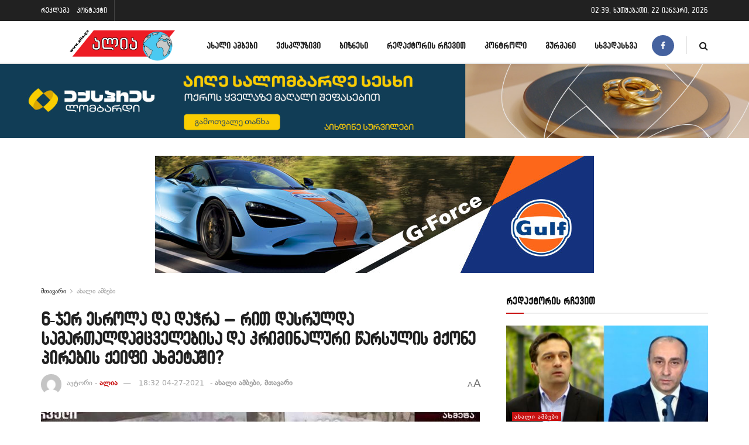

--- FILE ---
content_type: text/html; charset=UTF-8
request_url: https://www.alia.ge/wp-admin/admin-ajax.php
body_size: -29
content:
{"post_id":97353,"counted":true,"storage":{"name":["pvc_visits[0]"],"value":["1769035189b97353"],"expiry":[1769035189]},"type":"post"}